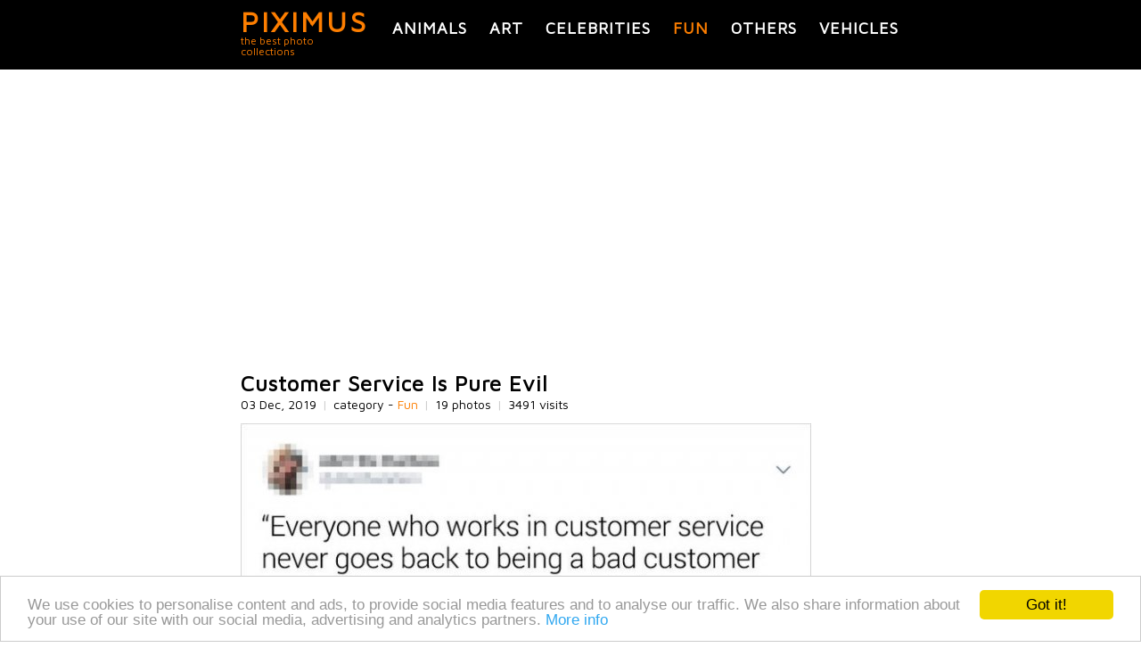

--- FILE ---
content_type: text/html; charset=utf-8
request_url: https://piximus.net/fun/customer-service-is-pure-evil
body_size: 5457
content:
<!DOCTYPE html><html lang="en" xml:lang="en">
<head>
  <link type="image/x-icon" rel="shortcut icon" href="https://piximus.net/images/favicon.ico"/>
<meta http-equiv="content-type" content="text/html; charset=utf-8" />
<base href="https://piximus.net/" />
<meta name="robots" content="index, follow" />
<meta http-equiv="X-UA-Compatible" content="IE=edge">
<meta name="viewport" content="width=device-width, initial-scale=1">
<link rel="alternate" type="application/rss+xml" title="PIXIMUS.net - The best photo collection ever" href="https://feeds.feedburner.com/piximus" />

<link href="styles/default_740_resp_ver2.css?3" rel="stylesheet" type="text/css" />
<!-- HTML5 shim and Respond.js for IE8 support of HTML5 elements and media queries -->
<!--[if lt IE 9]>
<script src="https://oss.maxcdn.com/html5shiv/3.7.2/html5shiv.min.js"></script>
<script src="https://oss.maxcdn.com/respond/1.4.2/respond.min.js"></script>
<![endif]-->


	<!-- Google tag (gtag.js) -->
	<script async src="https://www.googletagmanager.com/gtag/js?id=G-XM5HC6P3EX"></script>
	<script>
		window.dataLayer = window.dataLayer || [];
		function gtag(){dataLayer.push(arguments);}
		gtag('js', new Date());

		gtag('config', 'G-XM5HC6P3EX');
	</script>


<link href="https://fonts.googleapis.com/css?family=Maven+Pro&display=swap" rel="stylesheet">





	<!-- Facebook Pixel Code -->
	<script>
	!function(f,b,e,v,n,t,s)
	{if(f.fbq)return;n=f.fbq=function(){n.callMethod?
	n.callMethod.apply(n,arguments):n.queue.push(arguments)};
	if(!f._fbq)f._fbq=n;n.push=n;n.loaded=!0;n.version='2.0';
	n.queue=[];t=b.createElement(e);t.async=!0;
	t.src=v;s=b.getElementsByTagName(e)[0];
	s.parentNode.insertBefore(t,s)}(window, document,'script',
	'https://connect.facebook.net/en_US/fbevents.js');
	fbq('init', '159550345553264');
	fbq('track', 'PageView');
	</script>
	<noscript><img height="1" width="1" style="display:none"
	src="https://www.facebook.com/tr?id=159550345553264&ev=PageView&noscript=1"
	/></noscript>
	<!-- End Facebook Pixel Code -->

  <title>Customer Service Is Pure Evil | Fun </title>
  <meta content="Customer Service Is Pure Evil, 19 photos in Fun category, Fun photos" name="description" />
  <meta content="Customer Service Is Pure Evil,Funny pics, daily picdump, daily motivation photos, demotivations, pics, memes,pranks, memes,photos,gifs" name="keywords" />

<link href="https://piximus.net/fun/customer-service-is-pure-evil" rel="canonical" />
<link href="https://piximus.net/fun/customer-service-is-pure-evil/m:amp" rel="amphtml" />

<meta property="og:site_name" content="PIXIMUS.net" />
<meta property="og:type" content="article" />
<meta property="og:url" content="https://piximus.net/fun/customer-service-is-pure-evil" />
<meta property="og:title" content="Customer Service Is Pure Evil" />
<meta property="fb:admins" content="703538670" />
<meta property="og:image" content="https://piximus.net/media2/60432/thumb.jpg" />



</head>
<body>

	
<div id="fb-root"></div>
<script>(function(d, s, id) {
  var js, fjs = d.getElementsByTagName(s)[0];
  if (d.getElementById(id)) return;
  js = d.createElement(s); js.id = id;
  js.src = "//connect.facebook.net/bg_BG/sdk.js#xfbml=1&version=v2.6&appId=898901630232477";
  fjs.parentNode.insertBefore(js, fjs);
}(document, 'script', 'facebook-jssdk'));</script>



	<header id="header">
	<nav id="categories" class="wrapper">
		<div id="text-logo">
			<div>
				<a class="title" href="https://piximus.net/" title="PIXIMUS - the best photo collections">PIXIMUS</a>
			</div>
			<div class="subtitle">
				the best photo collections
			</div>
		</div>
	<div class="categories">
					<a title="Animals" class=" " href="https://piximus.net/animals">Animals</a>
							<a title="Art" class=" " href="https://piximus.net/art">Art</a>
							<a title="Celebrities" class=" " href="https://piximus.net/celebrities">Celebrities</a>
										<a title="Fun" class="sel " href="https://piximus.net/fun">Fun</a>
										<a title="Others" class=" " href="https://piximus.net/others">Others</a>
							<a title="Vehicles" class=" last" href="https://piximus.net/vehicles">Vehicles</a>
				</div>
	
	<div class="clear"> </div>
	</nav>
</header>

<div class="wrapper">
		<div id="article">
						<div class="row">

                <div style="text-align:center">
					
















































    
    <script async defer src="//pagead2.googlesyndication.com/pagead/js/adsbygoogle.js"></script>
    <!-- px_resp -->
    <ins class="adsbygoogle"
         style="display:block;min-height:200px"
         data-ad-client="ca-pub-3010891246094656"
         data-ad-slot="7818244803"
         data-ad-format="auto"></ins>
    <script>
    (adsbygoogle = window.adsbygoogle || []).push({});
    </script>
    


				</div>

			</div>
					<article>

				<h1>Customer Service Is Pure Evil</h1>

				<div class="article-details">
					<span class="visits">03 Dec, 2019</span>
					<span class="delimiter visits">|</span>

					<span class="visits">category - <a href="https://piximus.net/fun">Fun</a></span>
					<span class="delimiter visits">|</span>
					<span class="visits">
												19 photos
											</span>
					<span class="delimiter visits">|</span>
					<span class="visits">3491 visits</span>

				</div>
			<br />
						
				

								 						<div class="row rel img">

						<a name="1"></a>

						<a title="Customer Service Is Pure Evil (pic #1)" target="_blank" href="https://piximus.net/media2/60432/customer-service-is-pure-evil-1.jpg">

						    <img class="image " alt="Customer Service Is Pure Evil" src="https://piximus.net/media2/60432/customer-service-is-pure-evil-1.jpg" />

						</a>

					</div>

													 						<div class="row rel img">

						<a name="2"></a>

						<a title="Customer Service Is Pure Evil (pic #2)" target="_blank" href="https://piximus.net/media2/60432/customer-service-is-pure-evil-2.jpg">

						    <img class="image " alt="Customer Service Is Pure Evil" src="https://piximus.net/media2/60432/customer-service-is-pure-evil-2.jpg" />

						</a>

					</div>

													 						<div class="row rel img">

						<a name="3"></a>

						<a title="Customer Service Is Pure Evil (pic #3)" target="_blank" href="https://piximus.net/media2/60432/customer-service-is-pure-evil-3.jpg">

						    <img class="image " alt="Customer Service Is Pure Evil" src="https://piximus.net/media2/60432/customer-service-is-pure-evil-3.jpg" />

						</a>

					</div>

													 						<div class="row rel img">

						<a name="4"></a>

						<a title="Customer Service Is Pure Evil (pic #4)" target="_blank" href="https://piximus.net/media2/60432/customer-service-is-pure-evil-4.jpg">

						    <img class="image " alt="Customer Service Is Pure Evil" src="https://piximus.net/media2/60432/customer-service-is-pure-evil-4.jpg" />

						</a>

					</div>

													 						<div class="row rel img">

						<a name="5"></a>

						<a title="Customer Service Is Pure Evil (pic #5)" target="_blank" href="https://piximus.net/media2/60432/customer-service-is-pure-evil-5.jpg">

						    <img class="image " alt="Customer Service Is Pure Evil" src="https://piximus.net/media2/60432/customer-service-is-pure-evil-5.jpg" />

						</a>

					</div>

													 						<div class="row rel img">

						<a name="6"></a>

						<a title="Customer Service Is Pure Evil (pic #6)" target="_blank" href="https://piximus.net/media2/60432/customer-service-is-pure-evil-6.jpg">

						    <img class="image " alt="Customer Service Is Pure Evil" src="https://piximus.net/media2/60432/customer-service-is-pure-evil-6.jpg" />

						</a>

					</div>

													 						<div class="row rel img">

						<a name="7"></a>

						<a title="Customer Service Is Pure Evil (pic #7)" target="_blank" href="https://piximus.net/media2/60432/customer-service-is-pure-evil-7.jpg">

						    <img class="image " alt="Customer Service Is Pure Evil" src="https://piximus.net/media2/60432/customer-service-is-pure-evil-7.jpg" />

						</a>

					</div>

													 						<div class="row rel img">

						<a name="8"></a>

						<a title="Customer Service Is Pure Evil (pic #8)" target="_blank" href="https://piximus.net/media2/60432/customer-service-is-pure-evil-8.jpg">

						    <img class="image " alt="Customer Service Is Pure Evil" src="https://piximus.net/media2/60432/customer-service-is-pure-evil-8.jpg" />

						</a>

					</div>

													 						<div class="row rel img">

						<a name="9"></a>

						<a title="Customer Service Is Pure Evil (pic #9)" target="_blank" href="https://piximus.net/media2/60432/customer-service-is-pure-evil-9.jpg">

						    <img class="image " alt="Customer Service Is Pure Evil" src="https://piximus.net/media2/60432/customer-service-is-pure-evil-9.jpg" />

						</a>

					</div>

													 						<div class="row rel img">

						<a name="10"></a>

						<a title="Customer Service Is Pure Evil (pic #10)" target="_blank" href="https://piximus.net/media2/60432/customer-service-is-pure-evil-10.jpg">

						    <img class="image " alt="Customer Service Is Pure Evil" src="https://piximus.net/media2/60432/customer-service-is-pure-evil-10.jpg" />

						</a>

					</div>

													 						<div class="row rel img">

						<a name="11"></a>

						<a title="Customer Service Is Pure Evil (pic #11)" target="_blank" href="https://piximus.net/media2/60432/customer-service-is-pure-evil-11.jpg">

						    <img class="image " alt="Customer Service Is Pure Evil" src="https://piximus.net/media2/60432/customer-service-is-pure-evil-11.jpg" />

						</a>

					</div>

													 						<div class="row rel img">

						<a name="12"></a>

						<a title="Customer Service Is Pure Evil (pic #12)" target="_blank" href="https://piximus.net/media2/60432/customer-service-is-pure-evil-12.jpg">

						    <img class="image " alt="Customer Service Is Pure Evil" src="https://piximus.net/media2/60432/customer-service-is-pure-evil-12.jpg" />

						</a>

					</div>

													 						<div class="row rel img">

						<a name="13"></a>

						<a title="Customer Service Is Pure Evil (pic #13)" target="_blank" href="https://piximus.net/media2/60432/customer-service-is-pure-evil-13.jpg">

						    <img class="image " alt="Customer Service Is Pure Evil" src="https://piximus.net/media2/60432/customer-service-is-pure-evil-13.jpg" />

						</a>

					</div>

													 						<div class="row rel img">

						<a name="14"></a>

						<a title="Customer Service Is Pure Evil (pic #14)" target="_blank" href="https://piximus.net/media2/60432/customer-service-is-pure-evil-14.jpg">

						    <img class="image " alt="Customer Service Is Pure Evil" src="https://piximus.net/media2/60432/customer-service-is-pure-evil-14.jpg" />

						</a>

					</div>

													 						<div class="row rel img">

						<a name="15"></a>

						<a title="Customer Service Is Pure Evil (pic #15)" target="_blank" href="https://piximus.net/media2/60432/customer-service-is-pure-evil-15.jpg">

						    <img class="image " alt="Customer Service Is Pure Evil" src="https://piximus.net/media2/60432/customer-service-is-pure-evil-15.jpg" />

						</a>

					</div>

													 						<div class="row rel img">

						<a name="16"></a>

						<a title="Customer Service Is Pure Evil (pic #16)" target="_blank" href="https://piximus.net/media2/60432/customer-service-is-pure-evil-16.jpg">

						    <img class="image " alt="Customer Service Is Pure Evil" src="https://piximus.net/media2/60432/customer-service-is-pure-evil-16.jpg" />

						</a>

					</div>

													 						<div class="row rel img">

						<a name="17"></a>

						<a title="Customer Service Is Pure Evil (pic #17)" target="_blank" href="https://piximus.net/media2/60432/customer-service-is-pure-evil-17.jpg">

						    <img class="image " alt="Customer Service Is Pure Evil" src="https://piximus.net/media2/60432/customer-service-is-pure-evil-17.jpg" />

						</a>

					</div>

													 						<div class="row rel img">

						<a name="18"></a>

						<a title="Customer Service Is Pure Evil (pic #18)" target="_blank" href="https://piximus.net/media2/60432/customer-service-is-pure-evil-18.jpg">

						    <img class="image " alt="Customer Service Is Pure Evil" src="https://piximus.net/media2/60432/customer-service-is-pure-evil-18.jpg" />

						</a>

					</div>

													 						<div class="row rel img">

						<a name="19"></a>

						<a title="Customer Service Is Pure Evil (pic #19)" target="_blank" href="https://piximus.net/media2/60432/customer-service-is-pure-evil-19.jpg">

						    <img class="image " alt="Customer Service Is Pure Evil" src="https://piximus.net/media2/60432/customer-service-is-pure-evil-19.jpg" />

						</a>

					</div>

									
								<div class="row">

					<div style="text-align:center">
						
















































    
    <script async defer src="//pagead2.googlesyndication.com/pagead/js/adsbygoogle.js"></script>
    <!-- px_resp -->
    <ins class="adsbygoogle"
         style="display:block;min-height:200px"
         data-ad-client="ca-pub-3010891246094656"
         data-ad-slot="7818244803"
         data-ad-format="auto"></ins>
    <script>
    (adsbygoogle = window.adsbygoogle || []).push({});
    </script>
    


					</div>

				</div>
				
			
		 

		<div class="" style="margin-top:40px;">

			<div class="doyou" >Share with friends</div>

								<div class="fleft widget" style="width:100px;">
										 
					<div class="fb-like" data-href="https://piximus.net/fun/customer-service-is-pure-evil" data-layout="box_count" data-action="like" data-show-faces="false" data-share="true"></div>

				</div>


				
				
								<div class="fleft widget" style="width:50px;padding-top:30px;">

					<a href="https://pinterest.com/pin/create/button/?url=http%3A%2F%2Fpiximus.net%2Ffun%2Fcustomer-service-is-pure-evil&media=http%3A%2F%2Fpiximus.net%2Fmedia%2F60432%2Fcustomer-service-is-pure-evil-1.jpg&description=Customer Service Is Pure Evil" data-pin-do="buttonPin" data-pin-config="above" target="_blank"><img alt="pinterest" src="https://assets.pinterest.com/images/pidgets/pin_it_button.png" /></a>
				</div>

				
				<div class="fleft widget" style="width:55px;">
					
					<a href="https://twitter.com/share" class="twitter-share-button" data-size="large">Tweet</a>
					<script>!function(d,s,id){var js,fjs=d.getElementsByTagName(s)[0],p=/^http:/.test(d.location)?'http':'https';if(!d.getElementById(id)){js=d.createElement(s);js.id=id;js.src=p+'://platform.twitter.com/widgets.js';fjs.parentNode.insertBefore(js,fjs);}}(document, 'script', 'twitter-wjs');</script>
					
				</div>

				<div class="clear"></div>


			
		</div>


		<div>
			<div class="doyou" style="">Follow us on Facebook</div>

			<div >
	<iframe src="https://www.facebook.com/plugins/likebox.php?href=http%3A%2F%2Fwww.facebook.com%2Fpages%2FPIXIMUS.net&amp;width=320&amp;colorscheme=light&amp;show_faces=true&amp;border_color&amp;stream=false&amp;header=true&amp;height=150" scrolling="no" frameborder="0" style="border:none; overflow:hidden; width:320px; height:150px;" allowTransparency="true"></iframe>
</div>
<div class="clear"></div>		</div>

        <div>
            <div class="doyou" style="">Leave a comment</div>

       		<div class="fb-comments" data-href="https://piximus.net/fun/customer-service-is-pure-evil" data-numposts="5"></div>
	    </div>

		





		</article>
	 <aside>

	 	<div>
	<div class="navigation nav_previous">		
						<div>
			
				<div>
					<a href="https://piximus.net/others/dads-christmas-tree-shopping-gone-wrong">
						<img class="tumb" alt="Dad's Christmas Tree Shopping Gone Wrong"  src="https://piximus.net/media2/60433/thumb.jpg" />
					</a>
				</div>
				<div>
					<h2>
						<a title="Dad's Christmas Tree Shopping Gone Wrong" href="https://piximus.net/others/dads-christmas-tree-shopping-gone-wrong">
						&laquo;	Dad's Christmas Tree Shopping Gone Wrong
						</a>	
					</h2>
									</div>
				<div class="clear"></div>
			</div>	
			
	</div> 	
		
		<div class="navigation nav_next">	
				<div>
			<a href="https://piximus.net/others/hilarious-college-pearls">
				<img class="tumb" alt="Hilarious College Pearls" src="https://piximus.net/media2/60431/thumb.jpg" />
			</a>
		</div>
		
		<div class="text">
			<h2><a title="Hilarious College Pearls" href="https://piximus.net/others/hilarious-college-pearls">Hilarious College Pearls</a> &raquo;</h2>
					</div>
	 
	 
		
		
	</div> 
	<div class="clear"></div>
</div>

		<div class="doyou">Related posts</div>
		<div class="row related">

			
			

							<div class="item ">
					<div>
						<a title="Daily Mix" href="https://piximus.net/fun/daily-mix-2844">
							<img width="140" height="auto" class="rel " alt="Daily Mix" src="https://piximus.net/media2/71013/thumb.jpg" />
						</a>
					</div>
					<div class="a-center">
						<a href="https://piximus.net/fun/daily-mix-2844" title="Daily Mix">Daily Mix</a>
					</div>
				</div>
				
							<div class="item ">
					<div>
						<a title="This Is Pure Evil" href="https://piximus.net/fun/this-is-pure-evil">
							<img width="140" height="auto" class="rel " alt="This Is Pure Evil" src="https://piximus.net/media/32645/thumb.jpg" />
						</a>
					</div>
					<div class="a-center">
						<a href="https://piximus.net/fun/this-is-pure-evil" title="This Is Pure Evil">This Is Pure Evil</a>
					</div>
				</div>
				
							<div class="item ">
					<div>
						<a title="Daily Mix" href="https://piximus.net/fun/daily-mix-3124">
							<img width="140" height="auto" class="rel " alt="Daily Mix" src="https://piximus.net/media2/77276/thumb.jpg" />
						</a>
					</div>
					<div class="a-center">
						<a href="https://piximus.net/fun/daily-mix-3124" title="Daily Mix">Daily Mix</a>
					</div>
				</div>
				
							<div class="item ">
					<div>
						<a title="Don't Worry You Totally Nailed It" href="https://piximus.net/fun/dont-worry-you-totally-nailed-it">
							<img width="140" height="auto" class="rel " alt="Don't Worry You Totally Nailed It" src="https://piximus.net/media2/46416/thumb.jpg" />
						</a>
					</div>
					<div class="a-center">
						<a href="https://piximus.net/fun/dont-worry-you-totally-nailed-it" title="Don't Worry You Totally Nailed It">Don't Worry You Totally Nailed It</a>
					</div>
				</div>
				
							<div class="item item-last">
					<div>
						<a title="Thanksgiving Memes" href="https://piximus.net/fun/thanksgiving-memes-2">
							<img width="140" height="auto" class="rel " alt="Thanksgiving Memes" src="https://piximus.net/media2/65191/thumb.jpg" />
						</a>
					</div>
					<div class="a-center">
						<a href="https://piximus.net/fun/thanksgiving-memes-2" title="Thanksgiving Memes">Thanksgiving Memes</a>
					</div>
				</div>
									<div class="clear"></div>
				
							<div class="item ">
					<div>
						<a title="Bad Days Happen" href="https://piximus.net/fun/bad-days-happen-578">
							<img width="140" height="auto" class="rel " alt="Bad Days Happen" src="https://piximus.net/media2/89905/thumb.jpg" />
						</a>
					</div>
					<div class="a-center">
						<a href="https://piximus.net/fun/bad-days-happen-578" title="Bad Days Happen">Bad Days Happen</a>
					</div>
				</div>
				
							<div class="item ">
					<div>
						<a title="WTF Photos" href="https://piximus.net/fun/wtf-photos-21">
							<img width="140" height="auto" class="rel " alt="WTF Photos" src="https://piximus.net/media2/52863/thumb.jpg" />
						</a>
					</div>
					<div class="a-center">
						<a href="https://piximus.net/fun/wtf-photos-21" title="WTF Photos">WTF Photos</a>
					</div>
				</div>
				
							<div class="item ">
					<div>
						<a title="Facebook User Types" href="https://piximus.net/fun/facebook-user-types">
							<img width="140" height="auto" class="rel " alt="Facebook User Types" src="https://piximus.net/media/10365/thumb.jpg" />
						</a>
					</div>
					<div class="a-center">
						<a href="https://piximus.net/fun/facebook-user-types" title="Facebook User Types">Facebook User Types</a>
					</div>
				</div>
				
							<div class="item ">
					<div>
						<a title="Jesus Memes" href="https://piximus.net/fun/jesus-memes">
							<img width="140" height="auto" class="rel " alt="Jesus Memes" src="https://piximus.net/media2/63988/thumb.jpg" />
						</a>
					</div>
					<div class="a-center">
						<a href="https://piximus.net/fun/jesus-memes" title="Jesus Memes">Jesus Memes</a>
					</div>
				</div>
				
							<div class="item item-last">
					<div>
						<a title="WTF Signs " href="https://piximus.net/fun/wtf-signs-6">
							<img width="140" height="auto" class="rel " alt="WTF Signs " src="https://piximus.net/media/4981/thumb.jpg" />
						</a>
					</div>
					<div class="a-center">
						<a href="https://piximus.net/fun/wtf-signs-6" title="WTF Signs ">WTF Signs </a>
					</div>
				</div>
									<div class="clear"></div>
				
							<div class="item ">
					<div>
						<a title="Strange People In The Subway" href="https://piximus.net/fun/strange-people-in-the-subway-17">
							<img width="140" height="auto" class="rel " alt="Strange People In The Subway" src="https://piximus.net/media2/75487/thumb.jpg" />
						</a>
					</div>
					<div class="a-center">
						<a href="https://piximus.net/fun/strange-people-in-the-subway-17" title="Strange People In The Subway">Strange People In The Subway</a>
					</div>
				</div>
				
							<div class="item ">
					<div>
						<a title="Times Significant Others Got Caught Being Weird" href="https://piximus.net/fun/times-significant-others-got-caught-being-weird">
							<img width="140" height="auto" class="rel " alt="Times Significant Others Got Caught Being Weird" src="https://piximus.net/media2/46930/thumb.jpg" />
						</a>
					</div>
					<div class="a-center">
						<a href="https://piximus.net/fun/times-significant-others-got-caught-being-weird" title="Times Significant Others Got Caught Being Weird">Times Significant Others Got Caught Being Weird</a>
					</div>
				</div>
				
							<div class="item ">
					<div>
						<a title="People Who Had One Job And Knocked It Out Of The Park" href="https://piximus.net/fun/people-who-had-one-job-and-knocked-it-out-of-the-park">
							<img width="140" height="auto" class="rel " alt="People Who Had One Job And Knocked It Out Of The Park" src="https://piximus.net/media2/40406/thumb.jpg" />
						</a>
					</div>
					<div class="a-center">
						<a href="https://piximus.net/fun/people-who-had-one-job-and-knocked-it-out-of-the-park" title="People Who Had One Job And Knocked It Out Of The Park">People Who Had One Job And Knocked It Out Of The Park</a>
					</div>
				</div>
				
							<div class="item ">
					<div>
						<a title="Collection of Fails" href="https://piximus.net/fun/collection-of-fails-7">
							<img width="140" height="auto" class="rel " alt="Collection of Fails" src="https://piximus.net/media/30860/thumb.jpg" />
						</a>
					</div>
					<div class="a-center">
						<a href="https://piximus.net/fun/collection-of-fails-7" title="Collection of Fails">Collection of Fails</a>
					</div>
				</div>
				
							<div class="item item-last">
					<div>
						<a title="Anyone Who Has Kids Will Be Able To Relate To These Funny Comics" href="https://piximus.net/fun/anyone-who-has-kids-will-be-able-to-relate-to-these-funny-comics">
							<img width="140" height="auto" class="rel " alt="Anyone Who Has Kids Will Be Able To Relate To These Funny Comics" src="https://piximus.net/media2/44849/thumb.jpg" />
						</a>
					</div>
					<div class="a-center">
						<a href="https://piximus.net/fun/anyone-who-has-kids-will-be-able-to-relate-to-these-funny-comics" title="Anyone Who Has Kids Will Be Able To Relate To These Funny Comics">Anyone Who Has Kids Will Be Able To Relate To These Funny Comics</a>
					</div>
				</div>
									<div class="clear"></div>
				
			
		</div>

	</aside>
	</div>

	<script type="application/ld+json">
	
	{
	  "@context": "http://schema.org",
	  "@type": "NewsArticle",
	  "mainEntityOfPage":{
	    "@type":"WebPage",
	    "@id":"https://piximus.net/fun/customer-service-is-pure-evil"
	  },
	  "headline": "Customer Service Is Pure Evil",
	  "image": {
	    "@type": "ImageObject",
	    "url": "https://piximus.net/media2/60432/customer-service-is-pure-evil-1.jpg"
	    
		,
		"height": 218,
	    "width": 290
		
	  },
	  "datePublished": "2019-12-03T18:32",
	  "dateModified": "2019-12-04T03:07",
	  "author": {
	    "@type": "Person",
	    "name": "Piximus"
	  },
	   "publisher": {
	    "@type": "Organization",
	    "name": "Piximus",
	    "logo": {
	      "@type": "ImageObject",
	      "url": "https://piximus.net/images/logo_simple.png",
	      "width": 218,
	      "height": 60
	    }
	  },
	  "description": ""
	}
	
	</script>



	</div>

<div id="footer_back">
	<footer class="">





	<div class="cats">
									<a title="Animals photos" class=" " href="https://piximus.net/animals">Animals</a>
				&nbsp;
												<a title="Art photos" class=" " href="https://piximus.net/art">Art</a>
				&nbsp;
												<a title="Celebrities photos" class=" " href="https://piximus.net/celebrities">Celebrities</a>
				&nbsp;
																	<a title="Fun photos" class=" sel" href="https://piximus.net/fun">Fun</a>
				&nbsp;
																	<a title="Others photos" class=" " href="https://piximus.net/others">Others</a>
				&nbsp;
												<a title="Vehicles photos" class="last " href="https://piximus.net/vehicles">Vehicles</a>
				&nbsp;
						</div>

	<br />

	<div class="">
		<a class="a" href="https://piximus.net/contacts">Contact Us</a> |
		<a class="a" href="https://piximus.net/terms">Terms and Conditions</a> |
		<a class="a" href="https://piximus.net/privacy">Privacy Policy</a>
		<br /><br />
				
	</div>

	<div>
		<div class="copyright" style="">
			PIXIMUS.net © 2010 - 2026
		</div>

	</div>
	<div class="clear"></div>

	<a href="javascript:;" title="Scroll to top" class="scroll-top"></a>

</footer>
</div>




<script type="application/ld+json">
{

  "@context" : "http://schema.org",
  "@type" : "Organization",
  "name" : "Piximus",
  "logo": "https://piximus.net/images/logo_simple.png",
  "url" : "https://piximus.net",
  "sameAs" : [
    "https://www.facebook.com/pages/PIXIMUSnet/179461335413688",
    "https://twitter.com/#!/piximusnet",
    "https://google.com/+PiximusNet",
	"https://www.pinterest.com/piximusnet/"
  ]

}
</script>




<script type="text/javascript" src="js/jquery.js"></script>
<script type="text/javascript">
	
	$(document).ready(function(){

		$('.scroll-top').click(function(){
				  $('body,html').animate({scrollTop:0},800);
				  return false;
				});

		 window.addEventListener("scroll", function() {
			if (window.scrollY < window.innerHeight) {
			 	$('.scroll-top').removeClass('in');
			} else {
				$('.scroll-top').addClass('in');
		    }},false);
	});
	
</script>






<!-- Begin Cookie Consent plugin by Silktide - http://silktide.com/cookieconsent -->
<script type="text/javascript">
    window.cookieconsent_options = {"message":"We use cookies to personalise content and ads, to provide social media features and to analyse our traffic. We also share information about your use of our site with our social media, advertising and analytics partners.","dismiss":"Got it!","learnMore":"More info","link":"https://piximus.net/privacy","theme":"light-bottom"};
</script>

<script type="text/javascript" src="//cdnjs.cloudflare.com/ajax/libs/cookieconsent2/1.0.9/cookieconsent.min.js"></script>
<!-- End Cookie Consent plugin -->

		<script type="text/javascript" src="js/article.js?5"></script>
	</body>
</html>

--- FILE ---
content_type: text/html; charset=utf-8
request_url: https://www.google.com/recaptcha/api2/aframe
body_size: 266
content:
<!DOCTYPE HTML><html><head><meta http-equiv="content-type" content="text/html; charset=UTF-8"></head><body><script nonce="YN4ethHRKokd9HiC1DqtOg">/** Anti-fraud and anti-abuse applications only. See google.com/recaptcha */ try{var clients={'sodar':'https://pagead2.googlesyndication.com/pagead/sodar?'};window.addEventListener("message",function(a){try{if(a.source===window.parent){var b=JSON.parse(a.data);var c=clients[b['id']];if(c){var d=document.createElement('img');d.src=c+b['params']+'&rc='+(localStorage.getItem("rc::a")?sessionStorage.getItem("rc::b"):"");window.document.body.appendChild(d);sessionStorage.setItem("rc::e",parseInt(sessionStorage.getItem("rc::e")||0)+1);localStorage.setItem("rc::h",'1768447137523');}}}catch(b){}});window.parent.postMessage("_grecaptcha_ready", "*");}catch(b){}</script></body></html>